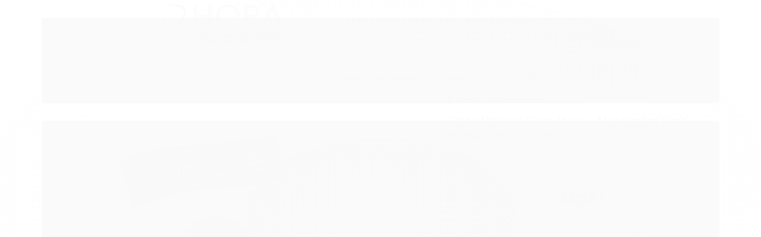

--- FILE ---
content_type: text/html; charset=utf-8
request_url: https://www.horaproducoes.com.br/cinco-minutos-com-jesus-mensagens-para-mulher-esposa-e-mae
body_size: 19207
content:

<!DOCTYPE html>
<html lang="pt-br">
  <head>
    <meta charset="utf-8">
    <meta content='width=device-width, initial-scale=1.0, maximum-scale=2.0' name='viewport' />
    <title>Cinco Minutos Com Jesus – Mensagens para mulher, esposa e mãe - Hora Produções</title>
    <meta http-equiv="X-UA-Compatible" content="IE=edge">
    <meta name="generator" content="Loja Integrada" />

    <link rel="dns-prefetch" href="https://cdn.awsli.com.br/">
    <link rel="preconnect" href="https://cdn.awsli.com.br/">
    <link rel="preconnect" href="https://fonts.googleapis.com">
    <link rel="preconnect" href="https://fonts.gstatic.com" crossorigin>

    
  
      <meta property="og:url" content="https://www.horaproducoes.com.br/cinco-minutos-com-jesus-mensagens-para-mulher-esposa-e-mae" />
      <meta property="og:type" content="website" />
      <meta property="og:site_name" content="Hora Produções" />
      <meta property="og:locale" content="pt_BR" />
    
  <!-- Metadata para o facebook -->
  <meta property="og:type" content="website" />
  <meta property="og:title" content="Cinco Minutos Com Jesus – Mensagens para mulher, esposa e mãe - Livrete" />
  <meta property="og:image" content="https://cdn.awsli.com.br/800x800/1963/1963798/produto/177989686/cmcj_mulheres_mockup-cjdryo0vpt.png" />
  <meta name="twitter:card" content="product" />
  
  <meta name="twitter:domain" content="www.horaproducoes.com.br" />
  <meta name="twitter:url" content="https://www.horaproducoes.com.br/cinco-minutos-com-jesus-mensagens-para-mulher-esposa-e-mae?utm_source=twitter&utm_medium=twitter&utm_campaign=twitter" />
  <meta name="twitter:title" content="Cinco Minutos Com Jesus – Mensagens para mulher, esposa e mãe - Livrete" />
  <meta name="twitter:description" content="Edição especial do devocionário &quot;Cinco Minutos com Jesus - Mensagens Diárias&quot;, com 30 mensagens baseadas na Bíblia, direcionadas para o público feminino. Mensagens que confortam e trazem esperança, inspirando-se em Jesus Cristo." />
  <meta name="twitter:image" content="https://cdn.awsli.com.br/300x300/1963/1963798/produto/177989686/cmcj_mulheres_mockup-cjdryo0vpt.png" />
  <meta name="twitter:label1" content="Código" />
  <meta name="twitter:data1" content="CM10" />
  <meta name="twitter:label2" content="Disponibilidade" />
  <meta name="twitter:data2" content="Indisponível" />


    
  
    <script>
      setTimeout(function() {
        if (typeof removePageLoading === 'function') {
          removePageLoading();
        };
      }, 7000);
    </script>
  



    

  

    <link rel="canonical" href="https://www.horaproducoes.com.br/cinco-minutos-com-jesus-mensagens-para-mulher-esposa-e-mae" />
  



  <meta name="description" content="Edição especial do devocionário &quot;Cinco Minutos com Jesus - Mensagens Diárias&quot;, com 30 mensagens baseadas na Bíblia, direcionadas para o público feminino. Mensagens que confortam e trazem esperança, inspirando-se em Jesus Cristo." />
  <meta property="og:description" content="Edição especial do devocionário &quot;Cinco Minutos com Jesus - Mensagens Diárias&quot;, com 30 mensagens baseadas na Bíblia, direcionadas para o público feminino. Mensagens que confortam e trazem esperança, inspirando-se em Jesus Cristo." />







  <meta name="robots" content="index, follow" />



    
      
        <link rel="shortcut icon" href="https://cdn.awsli.com.br/1963/1963798/favicon/10d9b4dc7e.png" />
      
      <link rel="icon" href="https://cdn.awsli.com.br/1963/1963798/favicon/10d9b4dc7e.png" sizes="192x192">
    
    
      <meta name="theme-color" content="#FBDA00">
    

    
      <link rel="stylesheet" href="https://cdn.awsli.com.br/production/static/loja/estrutura/v1/css/all.min.css?v=dfd2cc0" type="text/css">
    
    <!--[if lte IE 8]><link rel="stylesheet" href="https://cdn.awsli.com.br/production/static/loja/estrutura/v1/css/ie-fix.min.css" type="text/css"><![endif]-->
    <!--[if lte IE 9]><style type="text/css">.lateral-fulbanner { position: relative; }</style><![endif]-->

    
      <link rel="stylesheet" href="https://cdn.awsli.com.br/production/static/loja/estrutura/v1/css/tema-escuro.min.css?v=dfd2cc0" type="text/css">
    

    
    
      <link href="https://fonts.googleapis.com/css2?family=Open%20Sans:wght@300;400;600;700&display=swap" rel="stylesheet">
    

    
      <link rel="stylesheet" href="https://cdn.awsli.com.br/production/static/loja/estrutura/v1/css/bootstrap-responsive.css?v=dfd2cc0" type="text/css">
      <link rel="stylesheet" href="https://cdn.awsli.com.br/production/static/loja/estrutura/v1/css/style-responsive.css?v=dfd2cc0">
    

    <link rel="stylesheet" href="/tema.css?v=20250523-165120">

    

    <script type="text/javascript">
      var LOJA_ID = 1963798;
      var MEDIA_URL = "https://cdn.awsli.com.br/";
      var API_URL_PUBLIC = 'https://api.awsli.com.br/';
      
        var CARRINHO_PRODS = [];
      
      var ENVIO_ESCOLHIDO = 0;
      var ENVIO_ESCOLHIDO_CODE = 0;
      var CONTRATO_INTERNACIONAL = false;
      var CONTRATO_BRAZIL = !CONTRATO_INTERNACIONAL;
      var IS_STORE_ASYNC = true;
      var IS_CLIENTE_ANONIMO = false;
    </script>

    

    <!-- Editor Visual -->
    

    <script>
      

      const isPreview = JSON.parse(sessionStorage.getItem('preview', true));
      if (isPreview) {
        const url = location.href
        location.search === '' && url + (location.search = '?preview=None')
      }
    </script>

    
      <script src="https://cdn.awsli.com.br/production/static/loja/estrutura/v1/js/all.min.js?v=dfd2cc0"></script>
    
    <!-- HTML5 shim and Respond.js IE8 support of HTML5 elements and media queries -->
    <!--[if lt IE 9]>
      <script src="https://oss.maxcdn.com/html5shiv/3.7.2/html5shiv.min.js"></script>
      <script src="https://oss.maxcdn.com/respond/1.4.2/respond.min.js"></script>
    <![endif]-->

    <link rel="stylesheet" href="https://cdn.awsli.com.br/production/static/loja/estrutura/v1/css/slick.min.css" type="text/css">
    <script src="https://cdn.awsli.com.br/production/static/loja/estrutura/v1/js/slick.min.js?v=dfd2cc0"></script>
    <link rel="stylesheet" href="https://cdn.awsli.com.br/production/static/css/jquery.fancybox.min.css" type="text/css" />
    <script src="https://cdn.awsli.com.br/production/static/js/jquery/jquery.fancybox.pack.min.js"></script>

    
    

  
  <link rel="stylesheet" href="https://cdn.awsli.com.br/production/static/loja/estrutura/v1/css/imagezoom.min.css" type="text/css">
  <script src="https://cdn.awsli.com.br/production/static/loja/estrutura/v1/js/jquery.imagezoom.min.js"></script>

  <script type="text/javascript">
    var PRODUTO_ID = '177989686';
    var URL_PRODUTO_FRETE_CALCULAR = 'https://www.horaproducoes.com.br/carrinho/frete';
    var variacoes = undefined;
    var grades = undefined;
    var imagem_grande = "https://cdn.awsli.com.br/2500x2500/1963/1963798/produto/177989686/cmcj_mulheres_mockup-cjdryo0vpt.png";
    var produto_grades_imagens = {};
    var produto_preco_sob_consulta = false;
    var produto_preco = 4.00;
  </script>
  <script type="text/javascript" src="https://cdn.awsli.com.br/production/static/loja/estrutura/v1/js/produto.min.js?v=dfd2cc0"></script>
  <script type="text/javascript" src="https://cdn.awsli.com.br/production/static/loja/estrutura/v1/js/eventos-pixel-produto.min.js?v=dfd2cc0"></script>


    

    
<script>
  var url = '/_events/api/setEvent';

  var sendMetrics = function(event, user = {}) {
    var unique_identifier = uuidv4();

    try {
      var data = {
        request: {
          id: unique_identifier,
          environment: 'production'
        },
        store: {
          id: 1963798,
          name: 'Hora Produções',
          test_account: false,
          has_meta_app: window.has_meta_app ?? false,
          li_search: true
        },
        device: {
          is_mobile: /Mobi/.test(window.navigator.userAgent),
          user_agent: window.navigator.userAgent,
          ip: '###device_ip###'
        },
        page: {
          host: window.location.hostname,
          path: window.location.pathname,
          search: window.location.search,
          type: 'product',
          title: document.title,
          referrer: document.referrer
        },
        timestamp: '###server_timestamp###',
        user_timestamp: new Date().toISOString(),
        event,
        origin: 'store'
      };

      if (window.performance) {
        var [timing] = window.performance.getEntriesByType('navigation');

        data['time'] = {
          server_response: Math.round(timing.responseStart - timing.requestStart)
        };
      }

      var _user = {},
          user_email_cookie = $.cookie('user_email'),
          user_data_cookie = $.cookie('LI-UserData');

      if (user_email_cookie) {
        var user_email = decodeURIComponent(user_email_cookie);

        _user['email'] = user_email;
      }

      if (user_data_cookie) {
        var user_data = JSON.parse(user_data_cookie);

        _user['logged'] = user_data.logged;
        _user['id'] = user_data.id ?? undefined;
      }

      $.each(user, function(key, value) {
        _user[key] = value;
      });

      if (!$.isEmptyObject(_user)) {
        data['user'] = _user;
      }

      try {
        var session_identifier = $.cookie('li_session_identifier');

        if (!session_identifier) {
          session_identifier = uuidv4();
        };

        var expiration_date = new Date();

        expiration_date.setTime(expiration_date.getTime() + (30 * 60 * 1000)); // 30 minutos

        $.cookie('li_session_identifier', session_identifier, {
          expires: expiration_date,
          path: '/'
        });

        data['session'] = {
          id: session_identifier
        };
      } catch (err) { }

      try {
        var user_session_identifier = $.cookie('li_user_session_identifier');

        if (!user_session_identifier) {
          user_session_identifier = uuidv4();

          $.cookie('li_user_session_identifier', user_session_identifier, {
            path: '/'
          });
        };

        data['user_session'] = {
          id: user_session_identifier
        };
      } catch (err) { }

      var _cookies = {},
          fbc = $.cookie('_fbc'),
          fbp = $.cookie('_fbp');

      if (fbc) {
        _cookies['fbc'] = fbc;
      }

      if (fbp) {
        _cookies['fbp'] = fbp;
      }

      if (!$.isEmptyObject(_cookies)) {
        data['session']['cookies'] = _cookies;
      }

      try {
        var ab_test_cookie = $.cookie('li_ab_test_running');

        if (ab_test_cookie) {
          var ab_test = JSON.parse(atob(ab_test_cookie));

          if (ab_test.length) {
            data['store']['ab_test'] = ab_test;
          }
        }
      } catch (err) { }

      var _utm = {};

      $.each(sessionStorage, function(key, value) {
        if (key.startsWith('utm_')) {
          var name = key.split('_')[1];

          _utm[name] = value;
        }
      });

      if (!$.isEmptyObject(_utm)) {
        data['session']['utm'] = _utm;
      }

      var controller = new AbortController();

      setTimeout(function() {
        controller.abort();
      }, 5000);

      fetch(url, {
        keepalive: true,
        method: 'POST',
        headers: {
          'Content-Type': 'application/json'
        },
        body: JSON.stringify({ data }),
        signal: controller.signal
      });
    } catch (err) { }

    return unique_identifier;
  }
</script>

    
<script>
  (function() {
    var initABTestHandler = function() {
      try {
        if ($.cookie('li_ab_test_running')) {
          return
        };
        var running_tests = [];

        
        
        
        

        var running_tests_to_cookie = JSON.stringify(running_tests);
        running_tests_to_cookie = btoa(running_tests_to_cookie);
        $.cookie('li_ab_test_running', running_tests_to_cookie, {
          path: '/'
        });

        
        if (running_tests.length > 0) {
          setTimeout(function() {
            $.ajax({
              url: "/conta/status"
            });
          }, 500);
        };

      } catch (err) { }
    }
    setTimeout(initABTestHandler, 500);
  }());
</script>

    
<script>
  $(function() {
    // Clicar em um produto
    $('.listagem-item').click(function() {
      var row, column;

      var $list = $(this).closest('[data-produtos-linha]'),
          index = $(this).closest('li').index();

      if($list.find('.listagem-linha').length === 1) {
        var productsPerRow = $list.data('produtos-linha');

        row = Math.floor(index / productsPerRow) + 1;
        column = (index % productsPerRow) + 1;
      } else {
        row = $(this).closest('.listagem-linha').index() + 1;
        column = index + 1;
      }

      var body = {
        item_id: $(this).attr('data-id'),
        item_sku: $(this).find('.produto-sku').text(),
        item_name: $(this).find('.nome-produto').text().trim(),
        item_row: row,
        item_column: column
      };

      var eventID = sendMetrics({
        type: 'event',
        name: 'select_product',
        data: body
      });

      $(document).trigger('li_select_product', [eventID, body]);
    });

    // Clicar no "Fale Conosco"
    $('#modalContato').on('show', function() {
      var value = 'Fale Conosco';

      var eventID = sendMetrics({
        type: 'event',
        name: 'start_contact',
        data: { text: value }
      });

      $(document).trigger('li_start_contact', [eventID, value]);
    });

    // Clicar no WhatsApp
    $('.li-whatsapp a').click(function() {
      var value = 'WhatsApp';

      var eventID = sendMetrics({
        type: 'event',
        name: 'start_contact',
        data: { text: value }
      });

      $(document).trigger('li_start_contact', [eventID, value]);
    });

    
      // Visualizar o produto
      var body = {
        item_id: '177989686',
        item_sku: 'CM10',
        item_name: 'Cinco Minutos Com Jesus – Mensagens para mulher, esposa e mãe - Livrete',
        item_category: 'Devocionários',
        item_type: 'product',
        
          full_price: 4.00,
          promotional_price: null,
          price: 4.00,
        
        quantity: 1
      };

      var params = new URLSearchParams(window.location.search),
          recommendation_shelf = null,
          recommendation = {};

      if (
        params.has('recomendacao_id') &&
        params.has('email_ref') &&
        params.has('produtos_recomendados')
      ) {
        recommendation['email'] = {
          id: params.get('recomendacao_id'),
          email_id: params.get('email_ref'),
          products: $.map(params.get('produtos_recomendados').split(','), function(value) {
            return parseInt(value)
          })
        };
      }

      if (recommendation_shelf) {
        recommendation['shelf'] = recommendation_shelf;
      }

      if (!$.isEmptyObject(recommendation)) {
        body['recommendation'] = recommendation;
      }

      var eventID = sendMetrics({
        type: 'pageview',
        name: 'view_product',
        data: body
      });

      $(document).trigger('li_view_product', [eventID, body]);

      // Calcular frete
      $('#formCalcularCep').submit(function() {
        $(document).ajaxSuccess(function(event, xhr, settings) {
          try {
            var url = new URL(settings.url);

            if(url.pathname !== '/carrinho/frete') return;

            var data = xhr.responseJSON;

            if(data.error) return;

            var params = url.searchParams;

            var body = {
              zipcode: params.get('cep'),
              deliveries: $.map(data, function(delivery) {
                if(delivery.msgErro) return;

                return {
                  id: delivery.id,
                  name: delivery.name,
                  price: delivery.price,
                  delivery_time: delivery.deliveryTime
                };
              })
            };

            var eventID = sendMetrics({
              type: 'event',
              name: 'calculate_shipping',
              data: body
            });

            $(document).trigger('li_calculate_shipping', [eventID, body]);

            $(document).off('ajaxSuccess');
          } catch(error) {}
        });
      });

      // Visualizar compre junto
      $(document).on('buy_together_ready', function() {
        var $buyTogether = $('.compre-junto');

        var observer = new IntersectionObserver(function(entries) {
          entries.forEach(function(entry) {
            if(entry.isIntersecting) {
              var body = {
                title: $buyTogether.find('.compre-junto__titulo').text(),
                id: $buyTogether.data('id'),
                items: $buyTogether.find('.compre-junto__produto').map(function() {
                  var $product = $(this);

                  return {
                    item_id: $product.attr('data-id'),
                    item_sku: $product.attr('data-code'),
                    item_name: $product.find('.compre-junto__nome').text(),
                    full_price: $product.find('.compre-junto__preco--regular').data('price') || null,
                    promotional_price: $product.find('.compre-junto__preco--promocional').data('price') || null
                  };
                }).get()
              };

              var eventID = sendMetrics({
                type: 'event',
                name: 'view_buy_together',
                data: body
              });

              $(document).trigger('li_view_buy_together', [eventID, body]);

              observer.disconnect();
            }
          });
        }, { threshold: 1.0 });

        observer.observe($buyTogether.get(0));

        $('.compre-junto__atributo--grade').click(function(event) {
          if(!event.originalEvent) return;

          var body = {
            grid_name: $(this).closest('.compre-junto__atributos').data('grid'),
            variation_name: $(this).data('variation')
          };

          var eventID = sendMetrics({
            type: 'event',
            name: 'select_buy_together_variation',
            data: body
          });

          $(document).trigger('li_select_buy_together_variation', [eventID, body]);
        });

        $('.compre-junto__atributo--lista').change(function(event) {
          if(!event.originalEvent) return;

          var $selectedOption = $(this).find('option:selected');

          if(!$selectedOption.is('[value]')) return;

          var body = {
            grid_name: $(this).closest('.compre-junto__atributos').data('grid'),
            variation_name: $selectedOption.text()
          };

          var eventID = sendMetrics({
            type: 'event',
            name: 'select_buy_together_variation',
            data: body
          });

          $(document).trigger('li_select_buy_together_variation', [eventID, body]);
        });
      });

      // Selecionar uma variação
      $('.atributo-item').click(function(event) {
        if(!event.originalEvent) return;

        var body = {
          grid_name: $(this).data('grade-nome'),
          variation_name: $(this).data('variacao-nome')
        };

        var eventID = sendMetrics({
          type: 'event',
          name: 'select_variation',
          data: body
        });

        $(document).trigger('li_select_variation', [eventID, body]);
      });
    
  });
</script>


    

    
      
        <link href="//cdn.awsli.com.br/temasv2/4381/__theme_custom.css?v=1714487654" rel="stylesheet" type="text/css">
<script src="//cdn.awsli.com.br/temasv2/4381/__theme_custom.js?v=1714487654"></script>
      
    

    

    

    
  <link rel="manifest" href="/manifest.json" />




  </head>
  <body class="pagina-produto produto-177989686 tema-transparente  ">
    <div id="fb-root"></div>
    
  
    <div id="full-page-loading">
      <div class="conteiner" style="height: 100%;">
        <div class="loading-placeholder-content">
          <div class="loading-placeholder-effect loading-placeholder-header"></div>
          <div class="loading-placeholder-effect loading-placeholder-body"></div>
        </div>
      </div>
      <script>
        var is_full_page_loading = true;
        function removePageLoading() {
          if (is_full_page_loading) {
            try {
              $('#full-page-loading').remove();
            } catch(e) {}
            try {
              var div_loading = document.getElementById('full-page-loading');
              if (div_loading) {
                div_loading.remove();
              };
            } catch(e) {}
            is_full_page_loading = false;
          };
        };
        $(function() {
          setTimeout(function() {
            removePageLoading();
          }, 1);
        });
      </script>
      <style>
        #full-page-loading { position: fixed; z-index: 9999999; margin: auto; top: 0; left: 0; bottom: 0; right: 0; }
        #full-page-loading:before { content: ''; display: block; position: fixed; top: 0; left: 0; width: 100%; height: 100%; background: rgba(255, 255, 255, .98); background: radial-gradient(rgba(255, 255, 255, .99), rgba(255, 255, 255, .98)); }
        .loading-placeholder-content { height: 100%; display: flex; flex-direction: column; position: relative; z-index: 1; }
        .loading-placeholder-effect { background-color: #F9F9F9; border-radius: 5px; width: 100%; animation: pulse-loading 1.5s cubic-bezier(0.4, 0, 0.6, 1) infinite; }
        .loading-placeholder-content .loading-placeholder-body { flex-grow: 1; margin-bottom: 30px; }
        .loading-placeholder-content .loading-placeholder-header { height: 20%; min-height: 100px; max-height: 200px; margin: 30px 0; }
        @keyframes pulse-loading{50%{opacity:.3}}
      </style>
    </div>
  



    
      
        




<div class="barra-inicial fundo-secundario">
  <div class="conteiner">
    <div class="row-fluid">
      <div class="lista-redes span3 hidden-phone">
        
      </div>
      <div class="canais-contato span9">
        <ul>
          <li class="hidden-phone">
            <a href="#modalContato" data-toggle="modal" data-target="#modalContato">
              <i class="icon-comment"></i>
              Fale Conosco
            </a>
          </li>
          
            <li>
              <span>
                <i class="icon-phone"></i>Telefone: (11) 5097-7600
              </span>
            </li>
          
          
          
        </ul>
      </div>
    </div>
  </div>
</div>

      
    

    <div class="conteiner-principal">
      
        
          
<div id="cabecalho" class="logo-centro ">

  <div class="atalhos-mobile visible-phone fundo-secundario borda-principal">
    <ul>

      <li><a href="https://www.horaproducoes.com.br/" class="icon-home"> </a></li>
      
      <li class="fundo-principal"><a href="https://www.horaproducoes.com.br/carrinho/index" class="icon-shopping-cart"> </a></li>
      
      
        <li class="menu-user-logged" style="display: none;"><a href="https://www.horaproducoes.com.br/conta/logout" class="icon-signout menu-user-logout"> </a></li>
      
      
      <li><a href="https://www.horaproducoes.com.br/conta/index" class="icon-user"> </a></li>
      
      <li class="vazia"><span>&nbsp;</span></li>

    </ul>
  </div>

  <div class="conteiner">
    <div class="row-fluid">
      <div class="conteudo-topo span3 hidden-phone">
        <div class="superior row-fluid">
          <div class="span12">
            
              
                <div class="btn-group menu-user-logged" style="display: none;">
                  <a href="https://www.horaproducoes.com.br/conta/index" class="botao secundario pequeno dropdown-toggle" data-toggle="dropdown">
                    Olá, <span class="menu-user-name"></span>
                    <span class="icon-chevron-down"></span>
                  </a>
                  <ul class="dropdown-menu">
                    <li>
                      <a href="https://www.horaproducoes.com.br/conta/index" title="Minha conta">Minha conta</a>
                    </li>
                    
                      <li>
                        <a href="https://www.horaproducoes.com.br/conta/pedido/listar" title="Minha conta">Meus pedidos</a>
                      </li>
                    
                    <li>
                      <a href="https://www.horaproducoes.com.br/conta/favorito/listar" title="Meus favoritos">Lista de desejos</a>
                    </li>
                    <li>
                      <a href="https://www.horaproducoes.com.br/conta/logout" title="Sair" class="menu-user-logout">Sair</a>
                    </li>
                  </ul>
                </div>
              
              
                <a href="https://www.horaproducoes.com.br/conta/login" class="bem-vindo cor-secundaria menu-user-welcome">
                  Bem-vindo, <span class="cor-principal">identifique-se</span> para fazer pedidos
                </a>
              
            
          </div>
        </div>
        <div class="inferior row-fluid">
          <div class="span12">

            <div class="busca borda-alpha">
              <form id="form-buscar" action="/buscar" method="get">
                <input id="auto-complete" type="text" name="q" placeholder="Digite o que você procura" value="" autocomplete="off" maxlength="255" />
                <button class="botao botao-busca icon-search fundo-secundario" aria-label="Buscar"></button>
              </form>
            </div>
          </div>
        </div>
      </div>

      <div class="span6">
        <h2 class="logo cor-secundaria">
          <a href="https://www.horaproducoes.com.br/" title="Hora Produções">
            
              <img src="https://cdn.awsli.com.br/400x300/1963/1963798/logo/logo-hp-cmyk-horizontal_prancheta-1-fqaxqyo85p.png" alt="Hora Produções" />
            
          </a>
        </h2>
      </div>

      <div class="conteudo-topo span3 hidden-phone">
        <div class="superior row-fluid">
          <div class="span12">
            <ul class="acoes-conta">
              
                <li>
                  <i class="icon-list fundo-principal"></i>
                  <a href="https://www.horaproducoes.com.br/conta/pedido/listar" class="cor-secundaria">Meus Pedidos</a>
                </li>
              
              
                <li>
                  <i class="icon-user fundo-principal"></i>
                  <a href="https://www.horaproducoes.com.br/conta/index" class="cor-secundaria">Minha Conta</a>
                </li>
              
            </ul>
          </div>
        </div>
        
          <div class="inferior row-fluid">
            <div class="span12">
              

  <div class="carrinho vazio">
    
      <a href="https://www.horaproducoes.com.br/carrinho/index">
        <i class="icon-shopping-cart fundo-principal"></i>
        <strong class="qtd-carrinho titulo cor-secundaria" style="display: none;">0</strong>
        <span style="display: none;">
          
            <b class="titulo cor-secundaria"><span>Meu Carrinho</span></b>
          
          <span class="cor-secundaria">Produtos adicionados</span>
        </span>
        
          <span class="titulo cor-secundaria vazio-text">Carrinho vazio</span>
        
      </a>
    
    <div class="carrinho-interno-ajax"></div>
  </div>
  
<div class="minicart-placeholder" style="display: none;">
  <div class="carrinho-interno borda-principal">
    <ul>
      <li class="minicart-item-modelo">
        
          <div class="preco-produto com-promocao destaque-preco ">
            <div>
              <s class="preco-venda">
                R$ --PRODUTO_PRECO_DE--
              </s>
              <strong class="preco-promocional cor-principal">
                R$ --PRODUTO_PRECO_POR--
              </strong>
            </div>
          </div>
        
        <a data-href="--PRODUTO_URL--" class="imagem-produto">
          <img data-src="https://cdn.awsli.com.br/64x64/--PRODUTO_IMAGEM--" alt="--PRODUTO_NOME--" />
        </a>
        <a data-href="--PRODUTO_URL--" class="nome-produto cor-secundaria">
          --PRODUTO_NOME--
        </a>
        <div class="produto-sku hide">--PRODUTO_SKU--</div>
      </li>
    </ul>
    <div class="carrinho-rodape">
      <span class="carrinho-info">
        
          <i>--CARRINHO_QUANTIDADE-- produto no carrinho</i>
        
        
          
            <span class="carrino-total">
              Total: <strong class="titulo cor-principal">R$ --CARRINHO_TOTAL_ITENS--</strong>
            </span>
          
        
      </span>
      <a href="https://www.horaproducoes.com.br/carrinho/index" class="botao principal">
        
          <i class="icon-shopping-cart"></i>Ir para o carrinho
        
      </a>
    </div>
  </div>
</div>



            </div>
          </div>
        
      </div>

    </div>

    <div class="conteudo-topo visible-phone">

          <div class="span12 busca-mobile">
            <a href="javascript:;" class="atalho-menu visible-phone icon-th botao principal"> </a>

            <div class="busca borda-alpha">
              <form id="form-buscar" action="/buscar" method="get">
                <input type="text" name="q" placeholder="Digite o que você procura" value="" maxlength="255" />
                <button class="botao botao-busca icon-search fundo-secundario" aria-label="Buscar"></button>
              </form>
            </div>
          </div>

    </div>
    


  
    
      
<div class="menu superior">
  <ul class="nivel-um">
    


    


    
      <li class="categoria-id-22561903 com-filho borda-principal">
        <a href="https://www.horaproducoes.com.br/livros-e-livretes" title="Livros e Livretes">
          <strong class="titulo cor-secundaria">Livros e Livretes</strong>
          
            <i class="icon-chevron-down fundo-secundario"></i>
          
        </a>
        
          <ul class="nivel-dois borda-alpha">
            

  <li class="categoria-id-18055876 ">
    <a href="https://www.horaproducoes.com.br/aconselhamento" title="Aconselhamento">
      
      Aconselhamento
    </a>
    
  </li>

  <li class="categoria-id-22561771 ">
    <a href="https://www.horaproducoes.com.br/doutrina-crista" title="Doutrina Cristã">
      
      Doutrina Cristã
    </a>
    
  </li>

  <li class="categoria-id-16425688 ">
    <a href="https://www.horaproducoes.com.br/livros-infantis-16425688" title="Infantis">
      
      Infantis
    </a>
    
  </li>

  <li class="categoria-id-22561774 ">
    <a href="https://www.horaproducoes.com.br/mensagens-de-esperanca" title="Mensagens de Esperança">
      
      Mensagens de Esperança
    </a>
    
  </li>

  <li class="categoria-id-22561776 ">
    <a href="https://www.horaproducoes.com.br/para-familia" title="Para Família">
      
      Para Família
    </a>
    
  </li>

  <li class="categoria-id-22565417 ">
    <a href="https://www.horaproducoes.com.br/vida-crista" title="Vida Cristã">
      
      Vida Cristã
    </a>
    
  </li>


          </ul>
        
      </li>
    
      <li class="categoria-id-22561811 com-filho borda-principal">
        <a href="https://www.horaproducoes.com.br/cinco-minutos-com-jesus" title="Devocionários">
          <strong class="titulo cor-secundaria">Devocionários</strong>
          
            <i class="icon-chevron-down fundo-secundario"></i>
          
        </a>
        
          <ul class="nivel-dois borda-alpha">
            

  <li class="categoria-id-23412335 ">
    <a href="https://www.horaproducoes.com.br/cinco-minutos-com-jesus-2026-capa-dura-" title="Cinco Minutos com Jesus 2026 (Capa Dura)">
      
      Cinco Minutos com Jesus 2026 (Capa Dura)
    </a>
    
  </li>

  <li class="categoria-id-23412349 ">
    <a href="https://www.horaproducoes.com.br/cinco-minutos-com-jesus-2026-capa-flexivel" title="Cinco Minutos com Jesus 2026 (Capa Flexível)">
      
      Cinco Minutos com Jesus 2026 (Capa Flexível)
    </a>
    
  </li>

  <li class="categoria-id-23453935 ">
    <a href="https://www.horaproducoes.com.br/cinco-minutos-com-jesus-edicoes-especiais-23453935" title="Cinco Minutos Com Jesus - Edições Especiais">
      
      Cinco Minutos Com Jesus - Edições Especiais
    </a>
    
  </li>

  <li class="categoria-id-23453356 ">
    <a href="https://www.horaproducoes.com.br/cinco-minutos-com-jesus-trimestral-23453356" title="Cinco Minutos com Jesus - Trimestral">
      
      Cinco Minutos com Jesus - Trimestral
    </a>
    
  </li>

  <li class="categoria-id-23453437 ">
    <a href="https://www.horaproducoes.com.br/elas-falam-de-deus-23453437" title="Elas Falam de Deus">
      
      Elas Falam de Deus
    </a>
    
  </li>


          </ul>
        
      </li>
    
      <li class="categoria-id-14350031  borda-principal">
        <a href="https://www.horaproducoes.com.br/pulseira-de-testemunho" title="Pulseiras">
          <strong class="titulo cor-secundaria">Pulseiras</strong>
          
        </a>
        
      </li>
    
      <li class="categoria-id-14350071  borda-principal">
        <a href="https://www.horaproducoes.com.br/kits" title="Kits Econômicos">
          <strong class="titulo cor-secundaria">Kits Econômicos</strong>
          
        </a>
        
      </li>
    
      <li class="categoria-id-22759080 com-filho borda-principal">
        <a href="https://www.horaproducoes.com.br/ofertas" title="Ocultar">
          <strong class="titulo cor-secundaria">Ocultar</strong>
          
            <i class="icon-chevron-down fundo-secundario"></i>
          
        </a>
        
          <ul class="nivel-dois borda-alpha">
            

  <li class="categoria-id-22759096 ">
    <a href="https://www.horaproducoes.com.br/ofertas-" title="Ofertas">
      
      Ofertas
    </a>
    
  </li>

  <li class="categoria-id-23685315 ">
    <a href="https://www.horaproducoes.com.br/ofertas-2" title="Ofertas 2">
      
      Ofertas 2
    </a>
    
  </li>

  <li class="categoria-id-23685386 ">
    <a href="https://www.horaproducoes.com.br/ofertas-3" title="Ofertas 3">
      
      Ofertas 3
    </a>
    
  </li>

  <li class="categoria-id-23685423 ">
    <a href="https://www.horaproducoes.com.br/ofertas-4" title="Ofertas 4">
      
      Ofertas 4
    </a>
    
  </li>

  <li class="categoria-id-23757940 ">
    <a href="https://www.horaproducoes.com.br/ofertas-6" title="Ofertas 6">
      
      Ofertas 6
    </a>
    
  </li>

  <li class="categoria-id-23758024 ">
    <a href="https://www.horaproducoes.com.br/oferta-7" title="Ofertas 7">
      
      Ofertas 7
    </a>
    
  </li>

  <li class="categoria-id-23758057 ">
    <a href="https://www.horaproducoes.com.br/ofertas-8" title="Ofertas 8">
      
      Ofertas 8
    </a>
    
  </li>

  <li class="categoria-id-23758065 ">
    <a href="https://www.horaproducoes.com.br/ofertas-9" title="Ofertas 9">
      
      Ofertas 9
    </a>
    
  </li>

  <li class="categoria-id-23783544 ">
    <a href="https://www.horaproducoes.com.br/progressivo-coragem-para-tempos-dificeis" title="Progressivo Coragem Para Tempos Difíceis">
      
      Progressivo Coragem Para Tempos Difíceis
    </a>
    
  </li>

  <li class="categoria-id-23783542 ">
    <a href="https://www.horaproducoes.com.br/progressivo-estresse" title="Progressivo Estresse">
      
      Progressivo Estresse
    </a>
    
  </li>

  <li class="categoria-id-23783541 ">
    <a href="https://www.horaproducoes.com.br/progressivo-falando-com-deus-em-oracao" title="Progressivo Falando com Deus em Oração">
      
      Progressivo Falando com Deus em Oração
    </a>
    
  </li>

  <li class="categoria-id-23783531 ">
    <a href="https://www.horaproducoes.com.br/progressivo-suicidio" title="Progressivo Suicídio">
      
      Progressivo Suicídio
    </a>
    
  </li>


          </ul>
        
      </li>
    
      <li class="categoria-id-23539230  borda-principal">
        <a href="https://www.horaproducoes.com.br/ofertas-23539230" title="Ofertas">
          <strong class="titulo cor-secundaria">Ofertas</strong>
          
        </a>
        
      </li>
    
  </ul>
</div>

    
  


  </div>
  <span id="delimitadorBarra"></span>
</div>

          

  


        
      

      
  


      <div id="corpo">
        <div class="conteiner">
          

          
  


          
            <div class="secao-principal row-fluid sem-coluna">
              

              
  <div class="span12 produto" itemscope="itemscope" itemtype="http://schema.org/Product">
    <div class="row-fluid">
      <div class="span7">
        
          <div class="thumbs-vertical hidden-phone">
            <div class="produto-thumbs">
              <div id="carouselImagem" class="flexslider">
                <ul class="miniaturas slides">
                  
                    <li>
                      <a href="javascript:;" title="Cinco Minutos Com Jesus – Mensagens para mulher, esposa e mãe - Livrete - Imagem 1" data-imagem-grande="https://cdn.awsli.com.br/2500x2500/1963/1963798/produto/177989686/cmcj_mulheres_mockup-cjdryo0vpt.png" data-imagem-id="177770328">
                        <span>
                          <img  src="https://cdn.awsli.com.br/64x50/1963/1963798/produto/177989686/cmcj_mulheres_mockup-cjdryo0vpt.png" alt="Cinco Minutos Com Jesus – Mensagens para mulher, esposa e mãe - Livrete - Imagem 1" data-largeimg="https://cdn.awsli.com.br/2500x2500/1963/1963798/produto/177989686/cmcj_mulheres_mockup-cjdryo0vpt.png" data-mediumimg="https://cdn.awsli.com.br/600x1000/1963/1963798/produto/177989686/cmcj_mulheres_mockup-cjdryo0vpt.png" />
                        </span>
                      </a>
                    </li>
                  
                </ul>
              </div>
            </div>
            
          </div>
        
        <div class="conteiner-imagem">
          <div>
            
              <a href="https://cdn.awsli.com.br/2500x2500/1963/1963798/produto/177989686/cmcj_mulheres_mockup-cjdryo0vpt.png" title="Ver imagem grande do produto" id="abreZoom" style="display: none;"><i class="icon-zoom-in"></i></a>
            
            <img  src="https://cdn.awsli.com.br/600x1000/1963/1963798/produto/177989686/cmcj_mulheres_mockup-cjdryo0vpt.png" alt="Cinco Minutos Com Jesus – Mensagens para mulher, esposa e mãe - Livrete" id="imagemProduto" itemprop="image" />
          </div>
        </div>
        <div class="produto-thumbs thumbs-horizontal hide">
          <div id="carouselImagem" class="flexslider visible-phone">
            <ul class="miniaturas slides">
              
                <li>
                  <a href="javascript:;" title="Cinco Minutos Com Jesus – Mensagens para mulher, esposa e mãe - Livrete - Imagem 1" data-imagem-grande="https://cdn.awsli.com.br/2500x2500/1963/1963798/produto/177989686/cmcj_mulheres_mockup-cjdryo0vpt.png" data-imagem-id="177770328">
                    <span>
                      <img  src="https://cdn.awsli.com.br/64x50/1963/1963798/produto/177989686/cmcj_mulheres_mockup-cjdryo0vpt.png" alt="Cinco Minutos Com Jesus – Mensagens para mulher, esposa e mãe - Livrete - Imagem 1" data-largeimg="https://cdn.awsli.com.br/2500x2500/1963/1963798/produto/177989686/cmcj_mulheres_mockup-cjdryo0vpt.png" data-mediumimg="https://cdn.awsli.com.br/600x1000/1963/1963798/produto/177989686/cmcj_mulheres_mockup-cjdryo0vpt.png" />
                    </span>
                  </a>
                </li>
              
            </ul>
          </div>
        </div>
        <div class="visible-phone">
          
        </div>

        <!--googleoff: all-->

        <div class="produto-compartilhar">
          <div class="lista-redes">
            <div class="addthis_toolbox addthis_default_style addthis_32x32_style">
              <ul>
                <li class="visible-phone">
                  <a href="https://api.whatsapp.com/send?text=Cinco%20Minutos%20Com%20Jesus%20%E2%80%93%20Mensagens%20para%20mulher%2C%20esposa%20e%20m%C3%A3e%20-%20Livrete%20http%3A%2F%2Fwww.horaproducoes.com.br/cinco-minutos-com-jesus-mensagens-para-mulher-esposa-e-mae" target="_blank"><i class="fa fa-whatsapp"></i></a>
                </li>
                
                <li class="hidden-phone">
                  
                    <a href="https://www.horaproducoes.com.br/conta/favorito/177989686/adicionar" class="lista-favoritos fundo-principal adicionar-favorito hidden-phone" rel="nofollow">
                      <i class="icon-plus"></i>
                      Lista de Desejos
                    </a>
                  
                </li>
                
                <li class="fb-compartilhar">
                  <div class="fb-share-button" data-href="https://www.horaproducoes.com.br/cinco-minutos-com-jesus-mensagens-para-mulher-esposa-e-mae" data-layout="button"></div>
                </li>
              </ul>
            </div>
          </div>
        </div>

        <!--googleon: all-->

      </div>
      <div class="span5">
        <div class="principal">
          <div class="info-principal-produto">
            
<div class="breadcrumbs borda-alpha ">
  <ul>
    
      <li>
        <a href="https://www.horaproducoes.com.br/"><i class="fa fa-folder"></i>Início</a>
      </li>
    

    
    
    
      
        




  <li>
    <a href="https://www.horaproducoes.com.br/cinco-minutos-com-jesus">Devocionários</a>
  </li>


      
      <!-- <li>
        <strong class="cor-secundaria">Cinco Minutos Com Jesus – Mensagens para mulher, esposa e mãe - Livrete</strong>
      </li> -->
    

    
  </ul>
</div>

            <h1 class="nome-produto titulo cor-secundaria" itemprop="name">Cinco Minutos Com Jesus – Mensagens para mulher, esposa e mãe - Livrete</h1>
            
            <div class="codigo-produto">
              <span class="cor-secundaria">
                <b>Código: </b> <span itemprop="sku">CM10</span>
              </span>
              
              <div class="hide trustvox-stars">
                <a href="#comentarios" target="_self">
                  <div data-trustvox-product-code-js="177989686" data-trustvox-should-skip-filter="true" data-trustvox-display-rate-schema="false"></div>
                </a>
              </div>
              



            </div>
          </div>

          
            

          

          

          

<div class="acoes-produto indisponivel SKU-CM10" data-produto-id="177989686" data-variacao-id="">
  




  <div>
    
      <div class="preco-produto destaque-preco ">
        
          

  <div class="avise-me">
    <form action="/espera/produto/177989686/assinar/" method="POST" class="avise-me-form">
      <span class="avise-tit">
        Ops!
      </span>
      <span class="avise-descr">
        Esse produto encontra-se indisponível.<br />
        Deixe seu e-mail que avisaremos quando chegar.
      </span>
      
      <div class="avise-input">
        <div class="controls controls-row">
          <input class="span5 avise-nome" name="avise-nome" type="text" placeholder="Digite seu nome" />
          <label class="span7">
            <i class="icon-envelope avise-icon"></i>
            <input class="span12 avise-email" name="avise-email" type="email" placeholder="Digite seu e-mail" />
          </label>
        </div>
      </div>
      
      <div class="avise-btn">
        <input type="submit" value="Avise-me quando disponível" class="botao fundo-secundario btn-block" />
      </div>
    </form>
  </div>


        
      </div>
    
  </div>





  
    
    
      <!-- old microdata schema price (feature toggle disabled) -->
      
        
          
            
            
<div itemprop="offers" itemscope="itemscope" itemtype="http://schema.org/Offer">
    
      
      <meta itemprop="price" content="4.00"/>
      
    
    <meta itemprop="priceCurrency" content="BRL" />
    <meta itemprop="availability" content="http://schema.org/OutOfStock"/>
    <meta itemprop="itemCondition" itemtype="http://schema.org/OfferItemCondition" content="http://schema.org/NewCondition" />
    
</div>

          
        
      
    
  



  

  
    
  
</div>


	  <span id="DelimiterFloat"></span>

          

          




          

        </div>
      </div>
    </div>
    <div id="buy-together-position1" class="row-fluid" style="display: none;"></div>
    
      <div class="row-fluid">
        <div class="span12">
          <div id="smarthint-product-position1"></div>
          <div id="blank-product-position1"></div>
          <div class="abas-custom">
            <div class="tab-content">
              <div class="tab-pane active" id="descricao" itemprop="description">
                <p style="box-sizing: border-box; margin: 0px 0px 15px; padding: 0px; -webkit-font-smoothing: antialiased; text-size-adjust: 100%; font-size: 15px; font-weight: 400; color: rgb(0, 0, 0); font-family: Roboto, sans-serif; font-style: normal; font-variant-ligatures: normal; font-variant-caps: normal; letter-spacing: normal; orphans: 2; text-align: start; text-indent: 0px; text-transform: none; white-space: normal; widows: 2; word-spacing: 0px; -webkit-text-stroke-width: 0px; background-color: rgb(255, 255, 255); text-decoration-thickness: initial; text-decoration-style: initial; text-decoration-color: initial;"><span style="font-size:14px;">Esta edição do especial do devocionário Cinco Minutos com Jesus – Mensagens Diárias que reúne 30 mensagens baseadas na Bíblia, a Palavra de Deus, e que são direcionadas para o público feminino em geral. Temos certeza de que todas as mensagens falarão ao seu coração e trarão a você o conforto e a esperança que só Jesus Cristo pode dar.</span></p>

<p style="box-sizing: border-box; margin: 0px 0px 15px; padding: 0px; -webkit-font-smoothing: antialiased; text-size-adjust: 100%; font-size: 15px; font-weight: 400; color: rgb(0, 0, 0); font-family: Roboto, sans-serif; font-style: normal; font-variant-ligatures: normal; font-variant-caps: normal; letter-spacing: normal; orphans: 2; text-align: start; text-indent: 0px; text-transform: none; white-space: normal; widows: 2; word-spacing: 0px; -webkit-text-stroke-width: 0px; background-color: rgb(255, 255, 255); text-decoration-thickness: initial; text-decoration-style: initial; text-decoration-color: initial;"><span style="font-size:14px;"><strong>Tamanho:</strong> 10,50 x 18 cm – 40 páginas</span></p>

              </div>
            </div>
          </div>
        </div>
      </div>
    
    <div id="buy-together-position2" class="row-fluid" style="display: none;"></div>

    <div class="row-fluid hide" id="comentarios-container">
      <div class="span12">
        <div id="smarthint-product-position2"></div>
        <div id="blank-product-position2"></div>
        <div class="abas-custom">
          <div class="tab-content">
            <div class="tab-pane active" id="comentarios">
              <div id="facebook_comments">
                
              </div>
              <div id="disqus_thread"></div>
              <div id="_trustvox_widget"></div>
            </div>
          </div>
        </div>
      </div>
    </div>

    




    
      <div class="row-fluid">
        <div class="span12">
          <div id="smarthint-product-position3"></div>
          <div id="blank-product-position3"></div>
          <div class="listagem  aproveite-tambem borda-alpha">
              <h4 class="titulo cor-secundaria">Produtos relacionados</h4>
            

<ul>
  
    <li class="listagem-linha"><ul class="row-fluid">
    
      
        
          <li class="span3">
        
      
    
      <div class="listagem-item " itemprop="isRelatedTo" itemscope="itemscope" itemtype="http://schema.org/Product">
        <a href="https://www.horaproducoes.com.br/cinco-minutos-com-jesus-o-que-ensinam-os-luteranos-livrete" class="produto-sobrepor" title="Cinco Minutos com Jesus - O Que Ensinam os Luteranos - Livrete" itemprop="url"></a>
        <div class="imagem-produto">
          <img  src="https://cdn.awsli.com.br/300x300/1963/1963798/produto/173712389/84839f1dd6.jpg" alt="Cinco Minutos com Jesus - O Que Ensinam os Luteranos - Livrete" itemprop="image" content="https://cdn.awsli.com.br/300x300/1963/1963798/produto/173712389/84839f1dd6.jpg"/>
        </div>
        <div class="info-produto" itemprop="offers" itemscope="itemscope" itemtype="http://schema.org/Offer">
          <a href="https://www.horaproducoes.com.br/cinco-minutos-com-jesus-o-que-ensinam-os-luteranos-livrete" class="nome-produto cor-secundaria" itemprop="name">
            Cinco Minutos com Jesus - O Que Ensinam os Luteranos - Livrete
          </a>
          <div class="produto-sku hide">CM11</div>
          
            




  <div>
    
      <div class="preco-produto destaque-preco ">
        

          
            
          

          
            
              
                
                  <div>
                    
                      
                        
                          
                          <strong class="preco-promocional cor-principal titulo" data-sell-price="4.50">
                        
                      
                    
                      R$ 4,50
                    </strong>
                  </div>
                
              
            
          

          
            

  


          

          
        
      </div>
    
  </div>






          
          
        </div>

        


  
  
    
    <div class="acoes-produto hidden-phone">
      <a href="https://www.horaproducoes.com.br/carrinho/produto/173712389/adicionar" title="Adicionar produto ao carrinho" class="botao botao-comprar principal botao-comprar-ajax" data-loading-text="<i class='icon-refresh icon-animate'></i>Ver mais">
        <i class="icon-shopping-cart"></i>Ver mais
      </a>
    </div>
    <div class="acoes-produto-responsiva visible-phone">
      <a href="https://www.horaproducoes.com.br/cinco-minutos-com-jesus-o-que-ensinam-os-luteranos-livrete" title="Ver detalhes do produto" class="tag-comprar fundo-principal">
        <span class="titulo">Ver mais</span>
        <i class="icon-shopping-cart"></i>
      </a>
    </div>
    
  



        <div class="bandeiras-produto">
          
          
          
          
        </div>
      </div>
    </li>
    
      
      
    
  
    
    
      
        
          <li class="span3">
        
      
    
      <div class="listagem-item " itemprop="isRelatedTo" itemscope="itemscope" itemtype="http://schema.org/Product">
        <a href="https://www.horaproducoes.com.br/a-luz-brilha-na-escuridao-cinco-minutos-com-jesus-livrete" class="produto-sobrepor" title="A Luz Brilha na Escuridão – Cinco Minutos Com Jesus - Livrete" itemprop="url"></a>
        <div class="imagem-produto">
          <img  src="https://cdn.awsli.com.br/300x300/1963/1963798/produto/173712037/aluzquebrilhanaescuridao_mockup-lhmismbn6n.png" alt="A Luz Brilha na Escuridão – Cinco Minutos Com Jesus - Livrete" itemprop="image" content="https://cdn.awsli.com.br/300x300/1963/1963798/produto/173712037/aluzquebrilhanaescuridao_mockup-lhmismbn6n.png"/>
        </div>
        <div class="info-produto" itemprop="offers" itemscope="itemscope" itemtype="http://schema.org/Offer">
          <a href="https://www.horaproducoes.com.br/a-luz-brilha-na-escuridao-cinco-minutos-com-jesus-livrete" class="nome-produto cor-secundaria" itemprop="name">
            A Luz Brilha na Escuridão – Cinco Minutos Com Jesus - Livrete
          </a>
          <div class="produto-sku hide">252C</div>
          
            




  <div>
    
      <div class="preco-produto destaque-preco ">
        

          
            
          

          
            
              
                
                  <div>
                    
                      
                        
                          
                          <strong class="preco-promocional cor-principal titulo" data-sell-price="4.00">
                        
                      
                    
                      R$ 4,00
                    </strong>
                  </div>
                
              
            
          

          
            

  


          

          
        
      </div>
    
  </div>






          
          
        </div>

        


  
  
    
    <div class="acoes-produto hidden-phone">
      <a href="https://www.horaproducoes.com.br/carrinho/produto/173712037/adicionar" title="Adicionar produto ao carrinho" class="botao botao-comprar principal botao-comprar-ajax" data-loading-text="<i class='icon-refresh icon-animate'></i>Ver mais">
        <i class="icon-shopping-cart"></i>Ver mais
      </a>
    </div>
    <div class="acoes-produto-responsiva visible-phone">
      <a href="https://www.horaproducoes.com.br/a-luz-brilha-na-escuridao-cinco-minutos-com-jesus-livrete" title="Ver detalhes do produto" class="tag-comprar fundo-principal">
        <span class="titulo">Ver mais</span>
        <i class="icon-shopping-cart"></i>
      </a>
    </div>
    
  



        <div class="bandeiras-produto">
          
          
          
          
        </div>
      </div>
    </li>
    
      
      
    
  
    
    
      
        
          <li class="span3">
        
      
    
      <div class="listagem-item " itemprop="isRelatedTo" itemscope="itemscope" itemtype="http://schema.org/Product">
        <a href="https://www.horaproducoes.com.br/mensagens-de-esperanca-natal-" class="produto-sobrepor" title="Mensagens de Esperança Natal - Livrete" itemprop="url"></a>
        <div class="imagem-produto">
          <img  src="https://cdn.awsli.com.br/300x300/1963/1963798/produto/179481163/menatal_mockup-h58nctkx9k.png" alt="Mensagens de Esperança Natal - Livrete" itemprop="image" content="https://cdn.awsli.com.br/300x300/1963/1963798/produto/179481163/menatal_mockup-h58nctkx9k.png"/>
        </div>
        <div class="info-produto" itemprop="offers" itemscope="itemscope" itemtype="http://schema.org/Offer">
          <a href="https://www.horaproducoes.com.br/mensagens-de-esperanca-natal-" class="nome-produto cor-secundaria" itemprop="name">
            Mensagens de Esperança Natal - Livrete
          </a>
          <div class="produto-sku hide">MS04</div>
          
            




  <div>
    
      <div class="preco-produto destaque-preco ">
        

          
            
          

          
            
              
                
                  <div>
                    
                      
                        
                          
                          <strong class="preco-promocional cor-principal titulo" data-sell-price="4.20">
                        
                      
                    
                      R$ 4,20
                    </strong>
                  </div>
                
              
            
          

          
            

  


          

          
        
      </div>
    
  </div>






          
          
        </div>

        


  
  
    
    <div class="acoes-produto hidden-phone">
      <a href="https://www.horaproducoes.com.br/carrinho/produto/179481163/adicionar" title="Adicionar produto ao carrinho" class="botao botao-comprar principal botao-comprar-ajax" data-loading-text="<i class='icon-refresh icon-animate'></i>Ver mais">
        <i class="icon-shopping-cart"></i>Ver mais
      </a>
    </div>
    <div class="acoes-produto-responsiva visible-phone">
      <a href="https://www.horaproducoes.com.br/mensagens-de-esperanca-natal-" title="Ver detalhes do produto" class="tag-comprar fundo-principal">
        <span class="titulo">Ver mais</span>
        <i class="icon-shopping-cart"></i>
      </a>
    </div>
    
  



        <div class="bandeiras-produto">
          
          
          
          
        </div>
      </div>
    </li>
    
      
      
    
  
    
    
      
        
          <li class="span3">
        
      
    
      <div class="listagem-item " itemprop="isRelatedTo" itemscope="itemscope" itemtype="http://schema.org/Product">
        <a href="https://www.horaproducoes.com.br/mensagens-de-esperanca-para-enfermos-" class="produto-sobrepor" title="Mensagens de Esperança para Enfermos - Livrete" itemprop="url"></a>
        <div class="imagem-produto">
          <img  src="https://cdn.awsli.com.br/300x300/1963/1963798/produto/179481825/meenfermos_mockup-wh1phhc2dp.png" alt="Mensagens de Esperança para Enfermos - Livrete" itemprop="image" content="https://cdn.awsli.com.br/300x300/1963/1963798/produto/179481825/meenfermos_mockup-wh1phhc2dp.png"/>
        </div>
        <div class="info-produto" itemprop="offers" itemscope="itemscope" itemtype="http://schema.org/Offer">
          <a href="https://www.horaproducoes.com.br/mensagens-de-esperanca-para-enfermos-" class="nome-produto cor-secundaria" itemprop="name">
            Mensagens de Esperança para Enfermos - Livrete
          </a>
          <div class="produto-sku hide">MS12</div>
          
            




  <div>
    
      <div class="preco-produto destaque-preco ">
        

          
            
          

          
            
              
                
                  <div>
                    
                      
                        
                          
                          <strong class="preco-promocional cor-principal titulo" data-sell-price="4.20">
                        
                      
                    
                      R$ 4,20
                    </strong>
                  </div>
                
              
            
          

          
            

  


          

          
        
      </div>
    
  </div>






          
          
        </div>

        


  
  
    
    <div class="acoes-produto hidden-phone">
      <a href="https://www.horaproducoes.com.br/carrinho/produto/179481825/adicionar" title="Adicionar produto ao carrinho" class="botao botao-comprar principal botao-comprar-ajax" data-loading-text="<i class='icon-refresh icon-animate'></i>Ver mais">
        <i class="icon-shopping-cart"></i>Ver mais
      </a>
    </div>
    <div class="acoes-produto-responsiva visible-phone">
      <a href="https://www.horaproducoes.com.br/mensagens-de-esperanca-para-enfermos-" title="Ver detalhes do produto" class="tag-comprar fundo-principal">
        <span class="titulo">Ver mais</span>
        <i class="icon-shopping-cart"></i>
      </a>
    </div>
    
  



        <div class="bandeiras-produto">
          
          
          
          
        </div>
      </div>
    </li>
    
      </ul></li>
      
    
  
</ul>


          </div>
        </div>
      </div>
    
    <div id="smarthint-product-position4"></div>
    <div id="blank-product-position4"></div>

    

<div class="acoes-flutuante borda-principal hidden-phone hidden-tablet">
  <a href="javascript:;" class="close_float"><i class="icon-remove"></i></a>

  

  

<div class="acoes-produto indisponivel SKU-CM10" data-produto-id="177989686" data-variacao-id="">
  




  <div>
    
      <div class="preco-produto destaque-preco ">
        
          


        
      </div>
    
  </div>







  

  
    
  
</div>

</div>

  </div>

  

  



              
            </div>
          
          <div class="secao-secundaria">
            
  <div id="smarthint-product-position5"></div>
  <div id="blank-product-position5"></div>

          </div>
        </div>
      </div>

      
        
          


<div id="barraNewsletter" class="hidden-phone posicao-rodape">
  <div class="conteiner">
    <div class="row-fluid">
      
<div class="span">
  <div class="componente newsletter borda-principal">
    <div class="interno">
      <span class="titulo cor-secundaria">
        <i class="icon-envelope-alt"></i>Cadastre-se e acompanhe nossas novidades
      </span>
      <div class="interno-conteudo">
        <p class="texto-newsletter newsletter-cadastro">Receba nossas ofertas por e-mail</p>
        <div class="newsletter-cadastro input-conteiner">
          <input type="text" name="email" placeholder="Digite seu email" />
          <button class="botao botao-input fundo-principal icon-chevron-right newsletter-assinar" data-action="https://www.horaproducoes.com.br/newsletter/assinar/" aria-label="Assinar"></button>
        </div>
        <div class="newsletter-confirmacao hide">
          <i class="icon-ok icon-3x"></i>
          <span>Obrigado por se inscrever!</span>
        </div>
      </div>
    </div>
  </div>
</div>

    </div>
  </div>
</div>


<div id="rodape">
  <div class="institucional fundo-secundario">
    <div class="conteiner">
      <div class="row-fluid">
        <div class="span9">
          <div class="row-fluid">
            
              
                
                  
                    
<div class="span4 links-rodape links-rodape-categorias">
  <span class="titulo">Categorias</span>
  <ul class=" total-itens_6">
    
      
        <li>
          <a href="https://www.horaproducoes.com.br/livros-e-livretes">
            Livros e Livretes
          </a>
        </li>
      
    
      
        <li>
          <a href="https://www.horaproducoes.com.br/cinco-minutos-com-jesus">
            Devocionários
          </a>
        </li>
      
    
      
        <li>
          <a href="https://www.horaproducoes.com.br/pulseira-de-testemunho">
            Pulseiras
          </a>
        </li>
      
    
      
        <li>
          <a href="https://www.horaproducoes.com.br/kits">
            Kits Econômicos
          </a>
        </li>
      
    
      
        <li>
          <a href="https://www.horaproducoes.com.br/ofertas">
            Ocultar
          </a>
        </li>
      
    
      
        <li>
          <a href="https://www.horaproducoes.com.br/ofertas-23539230">
            Ofertas
          </a>
        </li>
      
    
  </ul>
</div>

                  
                
                  
                    

  <div class="span4 links-rodape links-rodape-paginas">
    <span class="titulo">Conteúdo</span>
    <ul>
      <li><a href="#modalContato" data-toggle="modal" data-target="#modalContato">Fale Conosco</a></li>
      
        <li><a href="https://www.horaproducoes.com.br/pagina/meios-de-pagamento-e-de-frete.html">Meios de pagamento e de frete</a></li>
      
        <li><a href="https://www.horaproducoes.com.br/pagina/politica-de-privacidade.html">Política de privacidade</a></li>
      
        <li><a href="https://www.horaproducoes.com.br/pagina/politica-de-trocas-e-devolucoes.html">Política de Trocas e Devoluções</a></li>
      
        <li><a href="https://www.horaproducoes.com.br/pagina/quem-somos.html">Quem somos</a></li>
      
    </ul>
  </div>


                  
                
                  
                    <div class="span4 sobre-loja-rodape">
  <span class="titulo">Sobre a loja</span>
  <p>
      A Hora Produções surge a partir da ideia de oferecer para as mais diversas organizações cristãs uma série de produtos baseados em conteúdo bíblico, que abordam temas cotidianos, sem identidade denominacional e que tratam de apresentar sempre a salvação em Jesus Cristo.
  </p>
</div>

                  
                
                  
                
              
            
              
            
            
            <div class="span12 visible-phone">
              <span class="titulo">Contato</span>
              <ul>
                
                <li>
                  <a href="tel:(11) 5097-7600">
                    <i class="icon-phone"></i> Telefone: (11) 5097-7600
                  </a>
                </li>
                
                
                
                
                <li>
                  <a href="mailto:producao@horaproducoes.com.br">
                    <i class="fa fa-envelope"></i> E-mail: producao@horaproducoes.com.br
                  </a>
                </li>
                
              </ul>
            </div>
            
          </div>
        </div>
        
      </div>
    </div>
  </div>

  <div class="pagamento-selos">
    <div class="conteiner">
      <div class="row-fluid">
        
          
        
          
            
              
                
  <div class="span4 pagamento">
    <span class="titulo cor-secundaria">Pague com</span>
    <ul class="bandeiras-pagamento">
      
        <li><i class="icone-pagamento visa" title="visa"></i></li>
      
        <li><i class="icone-pagamento mastercard" title="mastercard"></i></li>
      
        <li><i class="icone-pagamento elo" title="elo"></i></li>
      
        <li><i class="icone-pagamento amex" title="amex"></i></li>
      
        <li><i class="icone-pagamento boleto" title="boleto"></i></li>
      
    </ul>
    <ul class="gateways-rodape">
      
        
          <li class="col-md-3">
            <img  src="https://cdn.awsli.com.br/production/static/img/formas-de-pagamento/boleto-logo.png?v=dfd2cc0" alt="proxy-mercadopago-v1" class="logo-rodape-boleto-proxy-mercadopago-v1" />
          </li>
        
        
        
      
        
        
          <li class="col-md-3">
            <img  src="https://cdn.awsli.com.br/production/static/img/formas-de-pagamento/pix-logo.png?v=dfd2cc0" alt="Pix" class="logo-rodape-pix-proxy-pagali-v2" />
          </li>
        
        
      
    </ul>
  </div>


              
            
              
                <div class="span4 selos ">
    <span class="titulo cor-secundaria">Selos</span>
    <ul>
      
      
        <li>
          <img  src="https://cdn.awsli.com.br/production/static/img/struct/stamp_encryptssl.png" alt="Site Seguro">
        </li>
      
      
      
      
      
      
    </ul>
</div>

              
            
              
            
          
        
      </div>
    </div>
  </div>
    
  <div style="background-color: #fff; border-top: 1px solid #ddd; position: relative; z-index: 10; font-size: 11px; display: block !important;">
    <div class="conteiner">
      <div class="row-fluid">
        <div class="span9 span12" style="text-align: center; min-height: 20px; width: 100%;">
          <p style="margin-bottom: 0;">
            
              Sociedade Missionária Hora Luterana - CNPJ: 63.082.051/0001-20
            
            
            &copy; Todos os direitos reservados. 2026
          </p>
        </div>
        
        <div style="min-height: 30px; text-align: center; -webkit-box-sizing: border-box; -moz-box-sizing: border-box; box-sizing: border-box; float: left; opacity: 1 !important; display: block !important; visibility: visible !important; height: 40px !important; width: 100% !important; margin: 0 !important; position: static !important;">
          <a href="https://www.lojaintegrada.com.br?utm_source=lojas&utm_medium=rodape&utm_campaign=horaproducoes.com.br" title="Loja Integrada - Plataforma de loja virtual." target="_blank" style="opacity: 1 !important; display: inline-block !important; visibility: visible !important; margin: 0 !important; position: static !important; overflow: visible !important;">
            <img  src="https://cdn.awsli.com.br/production/static/whitelabel/lojaintegrada/img/logo-rodape-loja-pro.png?v=dfd2cc0" alt="Logomarca Loja Integrada" style="opacity: 1 !important; display: inline !important; visibility: visible !important; margin: 0 !important; position: static !important; max-width: 1000px !important; max-height: 1000px !important; width: auto !important; height: auto !important;" />
          </a>
        </div>
        
        
      </div>
    </div>
  </div>

</div>

          
            
          
        
      
    </div>

    
<div id="barraTopo" class="hidden-phone">
  <div class="conteiner">
    <div class="row-fluid">
      <div class="span3 hidden-phone">
        <h4 class="titulo">
          <a href="https://www.horaproducoes.com.br/" title="Hora Produções" class="cor-secundaria">Hora Produções</a>
        </h4>
      </div>
      <div class="span3 hidden-phone">
        <div class="canais-contato">
          <ul>
            <li><a href="#modalContato" data-toggle="modal" data-target="#modalContato">
              <i class="icon-comment"></i>Fale Conosco</a>
            </li>
            
              <li>
                <a href="#modalContato" data-toggle="modal" data-target="#modalContato">
                  <i class="icon-phone"></i>Tel: (11) 5097-7600
                </a>
              </li>
            
          </ul>
        </div>
      </div>
      <div class="span6">
        <div class="row-fluid">
          <div class="busca borda-alpha span6">
            <form action="/buscar" method="get">
              <input type="text" name="q" placeholder="Digite o que você procura" maxlength="255" />
              <button class="botao botao-busca botao-input icon-search fundo-secundario" aria-label="Buscar"></button>
            </form>
          </div>
          
            <div class="span6 hidden-phone">
              

  <div class="carrinho vazio">
    
      <a href="https://www.horaproducoes.com.br/carrinho/index">
        <i class="icon-shopping-cart fundo-principal"></i>
        <strong class="qtd-carrinho titulo cor-secundaria" style="display: none;">00</strong>
        <span style="display: none;">
          
            <b class="titulo cor-secundaria"><span>Produtos no carrinho</span></b>
          
        </span>
        
          <span class="titulo cor-secundaria vazio-text">Carrinho vazio</span>
        
      </a>
    
    <div class="carrinho-interno-ajax"></div>
  </div>
  
<div class="minicart-placeholder" style="display: none;">
  <div class="carrinho-interno borda-principal">
    <ul>
      <li class="minicart-item-modelo">
        
          <div class="preco-produto com-promocao destaque-preco ">
            <div>
              <s class="preco-venda">
                R$ --PRODUTO_PRECO_DE--
              </s>
              <strong class="preco-promocional cor-principal">
                R$ --PRODUTO_PRECO_POR--
              </strong>
            </div>
          </div>
        
        <a data-href="--PRODUTO_URL--" class="imagem-produto">
          <img data-src="https://cdn.awsli.com.br/64x64/--PRODUTO_IMAGEM--" alt="--PRODUTO_NOME--" />
        </a>
        <a data-href="--PRODUTO_URL--" class="nome-produto cor-secundaria">
          --PRODUTO_NOME--
        </a>
        <div class="produto-sku hide">--PRODUTO_SKU--</div>
      </li>
    </ul>
    <div class="carrinho-rodape">
      <span class="carrinho-info">
        
          <i>--CARRINHO_QUANTIDADE-- produto no carrinho</i>
        
        
          
            <span class="carrino-total">
              Total: <strong class="titulo cor-principal">R$ --CARRINHO_TOTAL_ITENS--</strong>
            </span>
          
        
      </span>
      <a href="https://www.horaproducoes.com.br/carrinho/index" class="botao principal">
        
          <i class="icon-shopping-cart"></i>Ir para o carrinho
        
      </a>
    </div>
  </div>
</div>



            </div>
          
        </div>
      </div>
    </div>
  </div>
</div>


    <!--googleoff: all-->

    <div id="modalWindow" class="modal hide">
      <div class="modal-body">
        <div class="modal-body">
          Carregando conteúdo, aguarde...
        </div>
      </div>
    </div>

    <div id="modalAlerta" class="modal hide">
      <div class="modal-body"></div>
      <div class="modal-footer">
        <a href="" data-dismiss="modal" class="botao principal" rel="nofollow">Fechar</a>
      </div>
    </div>

    <div id="modalContato" class="modal hide" tabindex="-1" aria-labelledby="modalContatoLabel" aria-hidden="true">
      <div class="modal-header">
        <button type="button" class="close" data-dismiss="modal" aria-hidden="true"><i class="icon-remove"></i></button>
        <span class="titulo cor-secundaria">Fale Conosco</span>
        Preencha o formulário abaixo.
      </div>
      <form action="/contato/popup/" method="post" class="form-horizontal">
        <div class="modal-body borda-principal">
          <div class="contato-loading">
            <i class="icon-spin icon-refresh"></i>
          </div>
        </div>
      </form>
    </div>

    

    
      <div id="AdicionarFavoritoSucessoModal" class="modal hide" aria-modal="true" tabindex="-1" role="dialog">
        <div class="modal-header">
          <span>Favorito adicionado</span>
        </div>
        <div class="modal-body">
          O produto foi adicionado com sucesso à sua <strong>Lista de Desejos</strong>.
        </div>
        <div class="modal-footer">
          <a class="botao" data-dismiss="modal" aria-hidden="true">Fechar</a>
          <a class="botao principal" href="https://www.horaproducoes.com.br/conta/favorito/listar">Visualizar Lista de Desejos</a>
        </div>
      </div>

      <div id="AdicionarFavoritoErroModal" class="modal hide" aria-modal="true" tabindex="-1" role="dialog">
        <div class="modal-header">
          <span class="titulo cor-secundaria">Erro ao adicionar favorito</span>
        </div>
        <div class="modal-body">
          <p>
            O produto não foi adicionado com sucesso ao seus favoritos, por favor tente mais tarde.
            <a href="https://www.horaproducoes.com.br/conta/favorito/listar">Visualizar a lista de favoritos</a>.
          </p>
        </div>
        <div class="modal-footer">
          <a class="botao" data-dismiss="modal" aria-hidden="true">Fechar</a>
          <a class='botao principal' style="display: none;" id="AdicionarFavoritoLogin">Logar</a>
        </div>
      </div>
    

    
      <div id="comprar-ajax-status" style="display: none;">
        <div class="sucesso">
          <div id="carrinho-mini" class="hidden-phone"></div>
          <div class="head visible-phone">Produto adicionado com sucesso!</div>
          <div class="buttons ">
            <a href="javascript:$.fancybox.close();" class="botao continuar-comprando">Continuar comprando</a>
            <a href="https://www.horaproducoes.com.br/checkout" class="botao principal ir-carrinho hidden-phone"><i class="icon-shopping-cart"></i>Finalizar compra</a>
            <a href="https://www.horaproducoes.com.br/carrinho/index" class="botao principal ir-carrinho visible-phone"><i class="icon-shopping-cart"></i>Ir para o carrinho</a>
          </div>
        </div>
        <div class="erro" style="display: none;">
          <span class="msg">
            Não foi possível adicionar o produto ao carrinho<br />
            <strong>Tente novamente</strong>
          </span>
        </div>
      </div>
    

    

<div id="avise-me-cadastro" style="display: none;">
  

  <div class="avise-me">
    <form action="/espera/produto/177989686/assinar/" method="POST" class="avise-me-form">
      <span class="avise-tit">
        Ops!
      </span>
      <span class="avise-descr">
        Esse produto encontra-se indisponível.<br />
        Deixe seu e-mail que avisaremos quando chegar.
      </span>
      
      <div class="avise-input">
        <div class="controls controls-row">
          <input class="span5 avise-nome" name="avise-nome" type="text" placeholder="Digite seu nome" />
          <label class="span7">
            <i class="icon-envelope avise-icon"></i>
            <input class="span12 avise-email" name="avise-email" type="email" placeholder="Digite seu e-mail" />
          </label>
        </div>
      </div>
      
      <div class="avise-btn">
        <input type="submit" value="Avise-me quando disponível" class="botao fundo-secundario btn-block" />
      </div>
    </form>
  </div>


</div>

<div id="avise-me-sucesso" style="display: none;">
  <span class="avise-suc-tit cor-principal">
    Obrigado!
  </span>
  <span class="avise-suc-descr">
    Você receberá um e-mail de notificação, assim que esse produto estiver disponível em estoque
  </span>
</div>


    

    
    




    
    




    
    

  



    <!--googleon: all-->

    

    

    
      
    

    
	<!-- NÃO REMOVER APPs NATIVOS -->
  
      <!-- START OF FIDELIZAR MAIS APPs - NATIVES -->
<script>(function (d, s, u, i)
{
  var v = 'fm' + (new Date().getDate()); var fs = d.createElement(s), fso = d.getElementsByTagName(s)[0]; fs.src = u + v; fs.async = true; fs.charset = 'UTF-8'; fs.type = 'text/javascript'; fs.className = 'fmais-script-widget'; fs.dataset.token = i; fs.dataset.isProd = true; fso.parentNode.insertBefore(fs, fso); fs.onload = function () { FMC.init(); }
  fs.onerror = function () { setTimeout(function () { FMC.init(); }, 3000); }
}
(document, 'script', 'https://cdn.fidelizarmais.com/plugin/js/liCommon.js?ver=133851165980619010', 'MWNiZDVmZGYtODQ5OC00NjVhLThkMDItMWJjZDc5MGE5YzIwOmNkMjg5OTA4LTU1OTMtNGY1OS1hZmY4LTFlYjY0NjMxY2QwNA=='));
</script>
<!-- END OF FIDELIZAR MAIS APPs - NATIVES -->

  

	<!-- NÃO REMOVER - BRINDE -->
  
      <script type="application/json" id="present-json-data">[]</script>
  

	<!-- Configuração nova loja -->
  
      <script>
// Configuração inicial - PrimeShop 2.0 Livraria
var avisoConfig = ''; // Nao mexer

////// Configurações gerais
var logoDesktop = 190;
var logoMobile = 29;
var desejos = true;
var desejosIcone = 'desejosIcone3';
var desejosTxt = 'Lista';
var desejosAdd = 'Adicionar a lista';
var alertaF = false;
var alertaTxt = 'FRETE GRÁTIS';
var alertaSD = '';
var alertaSL = '';
var alertaCO = '';
var alertaNE = '';
var alertaNT = '';
var alerta1 = '';
var alerta11 = '';
var alerta1V = '';
var alerta2 = '';
var alerta22 = '';
var alerta2V = '';
var alerta3 = '';
var alerta33 = '';
var alerta3V = '';
var rastreioRapido = 3;
var topoFlutuante = true;
var infoDestaque = true;
var infoDestaqueIcone = 'iconeAtencao';
var infoDestaqueTxt = 'Aviso:';
var infoDestaqueTxt2 = 'Pedidos serão enviados até 18/12/2025. Após essa data, os envios retornam em 05/01/2026, devido ao recesso de fim de ano. Agradecemos a preferência e desejamos um Natal abençoado e um novo ano sob a graça de Deus.';
var infoDestaqueLink = '';
var marcasSingular = '';
var marcasPlural = '';
var marcasCarrosselTxt = '';
var marcasCarrosselAuto = false;

////// Atendimento
var suporte = 2;
var suporteLado = 1;
var suporteAltura = 20;
var suporteDistancia = 20;
var wp1 = '(11) 5097-7605';
var wp1i = 'Izabel';
var wp1m = 'Olá, gostaria de tirar uma dúvida. Poderiam me ajudar?';
var wp2 = '(11) 5097-7604';
var wp2i = 'Carina';
var wp2m = 'Olá, gostaria de tirar uma dúvida. Poderiam me ajudar?';
var wp3 = '';
var wp3i = '';
var wp3m = '';
var tel1 = '(11) 5097-7600';
var tel1i = 'Hora Produções';
var tel2 = '';
var tel2i = '';
var tel3 = '';
var tel3i = '';
var mail1 = 'contato@horaproducoes.com.br';
var mail1i = 'Hora Produções';
var mail2 = '';
var mail2i = '';
var mail3 = '';
var mail3i = '';
var sp1 = '';
var sp1i = '';
var sp2 = '';
var sp2i = '';
var sp3 = '';
var sp3i = '';
var h1 = 'seg a sex das 8:30h às 17:00h';
var h2 = '';
var h3 = '';

////// Menu
var categorias = 5; 
var menuAbertura = 4;

var produtosMenu = true;
var produtosMenuTxt = 'Destaque';

var todasCategorias = false;
var todasCategoriasTxt = 'Escolha por Categoria';
var todasCategoriasLado = 2;

var iconesCategorias = false;
var iconesCategoriasPosicao = 1;
var iconesCategoriasTamanho = 32;
var iconeCategoria1 = '';
var iconeCategoria2 = '';
var iconeCategoria3 = '';
var iconeCategoria4 = '';
var iconeCategoria5 = '';
var iconeCategoria6 = '';
var iconeCategoria7 = '';
var iconeCategoria8 = '';
var iconeCategoria9 = '';
var iconeCategoria10 = '';

var paginaMenu1 = '';
var paginaMenu1Link = '';
var paginaMenu2 = '';
var paginaMenu2Link = '';
var paginaMenu3 = '';
var paginaMenu3Link = '';

////// Banners
var fullBannerLargura = true;
var tarjaAvancado = true;

var tarja1Icone = 'iconeBrasil';
var tarja1Txt = 'Entregamos em';
var tarja1Sub = 'todo Brasil';
var tarja1Link = '';

var tarja2Icone = 'iconeCartao';
var tarja2Txt = 'Parcelamentos em';
var tarja2Sub = 'até 4x com juros';
var tarja2Link = '';

var tarja3Icone = 'iconePix';
var tarja3Txt = 'Pague no Pix';
var tarja3Sub = 'Rapidez e segurança';
var tarja3Link = '';

var tarja4Icone = 'iconeTroca';
var tarja4Txt = '';
var tarja4Sub = '';
var tarja4Link = '';

var tarja5Icone = 'iconeSeguranca';
var tarja5Txt = 'Compra garantida';
var tarja5Sub = 'loja 100% Segura';
var tarja5Link = '';

////// Ofertas
var ofertas = true;
var ofertasTxt = 'Promoção Reforma e Dia das Crianças';
var ofertasSub = 'Confira nossos descontos';
var ofertasDestaque = 'Oferta especial';
var ofertasTimer = true;
var ofertasTimerData = '14/10/2024';
var ofertasTimerFim = 2;

////// Listagem
var fixarImagem = true;
var prodTxt = 2;
var fixarAdicionar = true;
var adicionar = 'Adicionar';
var produtoCentralizar = true;
var produtosCarrossel = true;
var produtosCarrosselAuto = true;
var produtosLinhaDesktop = 5;
var produtosLinhaMobile = 2;
var precoC = false;
var precoP = false;
var precoA = false;
var comprarWhatsapp = false;
var comprarWhatsappT = 'Comprar pelo whatsapp';
var comprarWhatsappM = 'Olá, pode me ajudar? Eu gostaria de mais informações para a compra do produto:';
var comprarWhatsappV = true;
var comprarWhatsappC = false;
var tituloLancamentos = 'Lançamentos';
var subtituloLancamentos = '';
var tituloVendidos = 'Mais vendidos';
var subtituloVendidos = '';
var tituloDestaques = 'Destaques';
var subtituloDestaques = '';
var subtituloCategorias = 'Confira nossos produtos';

////// Video
var videoDestaque = false;
var videoTxt = 'Duna - Livro 1';
var videoLink = 'https://www.youtube.com/watch?v=cK5lYjJZ024';

////// Depoimentos
var depoimentos = false;
var depoimentosAuto = true;
var depoimentosTxt = 'Quem já comprou e recomenda';

var dep1Avatar = 'https://cdn.awsli.com.br/1781/1781687/arquivos/dep1.png';
var dep1Msg = 'O produto chegou perfeitamente. Estava muito bem embalado. Recomendo totalmente a loja.';
var dep1Nome = 'Pedro Henrique - São Paulo/SP';
var dep1Link = 'https://google.com.br';

var dep2Avatar = 'https://cdn.awsli.com.br/1781/1781687/arquivos/dep2.png';
var dep2Msg = 'Tudo dentro dos conformes. Com certeza voltarei a comprar mais vezes.';
var dep2Nome = 'José Silveira - Canoas/RS';
var dep2Link = 'https://google.com.br';

var dep3Avatar = 'https://cdn.awsli.com.br/1781/1781687/arquivos/dep3.png';
var dep3Msg = 'Já é a segunda vez que compro e não me decepiono. Muito obrigado pelo serviço!';
var dep3Nome = 'Luna Calheiros - Salvador/BA';
var dep3Link = '';

var dep4Avatar = 'https://cdn.awsli.com.br/1781/1781687/arquivos/dep4.png';
var dep4Msg = 'No começo eu desconfiei, mas chegou tudo certinho e muito rápido. Voltarei a comprar.';
var dep4Nome = 'Mirella Souza - Formataleza/CE';
var dep4Link = '';

var dep5Avatar = 'https://cdn.awsli.com.br/1781/1781687/arquivos/dep5.png';
var dep5Msg = 'Ameeeeeei! Era bem melhor do que eu imagina, chegou super rápido e bem embalado!';
var dep5Nome = 'Natalia Mendes - Guarulhos/SP';
var dep5Link = '';

var dep6Avatar = '';
var dep6Msg = '';
var dep6Nome = '';
var dep6Link = '';

///// Redes Sociais
var feedInstagram = false;
var feedInstagramAuto = true;
var feedInstagramTxt = 'Siga nosso instagram';
var feedInstagramFotos = 10;
var feedInstagramLinha = 5;
var feedInstagramToken = '';
  
var facebookBox = false;

////// Newsletter
var cupomNewsletter = '';

////// Rodape
var rodapeLogo = 'https://cdn.awsli.com.br/1963/1963798/arquivos/logo-hp.png';
var rodapeEndereco = '';

var rodapeAtendimento = 'Atendimento';
var rodapeSocial = 'Redes sociais';
var rodapePaginas = 'Institucional';
var rodapeCategorias = 'Categorias';
var rodapePagamento = 'Formas de pagamento';
var rodapeSelos = 'Selos de segurança';

var formasEnvio = true;
var formasEnvioTxt = 'Formas de envio';
var formaEnvio1 = 'https://cdn.awsli.com.br/1781/1781687/arquivos/logo-sedex1.png';
var formaEnvio2 = 'https://cdn.awsli.com.br/1781/1781687/arquivos/logo-pac1.png';
var formaEnvio3 = '';

////// Pagina do produto
var imagemProduto = 550;
var compartilhamento = true;
var descricaoCurta = true;
var resumoFlutuante = true;
var calculadoraFrete = true;
var codigoTxt = 'Código';
var disponibilidadeTxt = 'Disponibilidade';
var descricaoTxt = 'Descrição';
var relacionadosTxt = 'Aproveite e compre também';
var variacaoCor = true;
var variacaoTxt = 'Primeiro você deve escolher uma opção.';
var pagamentoCompacto = true;
var pagamentoTxt = 'mais formas de pagamento';
var avistaIcone = 'iconePix';
var avista = 'à vista';
var pixPP = false;
var pixPPValor = 10;
var pixPPTxt = 'de desconto';

var bP = true;
var bPCEP = true;
var bPFrete = true;
var bPp1 = 'digital';
var bPt1 = 'Produto Digital';
var bPd1 = 'Este é um produto digital enviado por e-mail em até 24h após a compra.';
var bPp2 = '';
var bPt2 = '';
var bPd2 = '';
var bPp3 = '';
var bPt3 = '';
var bPd3 = '';

var tabelaMedidas = true;
var tabelaMedidasProduto = true;
var tabelaNome = 'Tabela de medidas';
var tabelaPalavra1 = 'Camisa';
var tabelaImg1 = 'https://cdn.awsli.com.br/1808/1808111/arquivos/tabelamedidas.png';
var tabelaPalavra2 = '';
var tabelaImg2 = '';
var tabelaPalavra3 = '';
var tabelaImg3 = '';

var cModelo = 2;

var cFundoEscuro = true;
var cCabEscuro = true;
var cMenuEscuro = true;
var cNewsletterEscuro = true;
var cBreadIcones = false;

var csCabEscuro = true;
var csMenuEscuro = false;
var csSobrepor = true;

</script>

<script src="//cdnjs.cloudflare.com/ajax/libs/slick-carousel/1.8.1/slick.min.js"></script>
<script src="//cdnjs.cloudflare.com/ajax/libs/izimodal/1.5.1/js/iziModal.min.js"></script>
<script async src="//static.addtoany.com/menu/page.js"></script>
<script src="//cdnjs.cloudflare.com/ajax/libs/jquery-confirm/3.3.4/jquery-confirm.min.js"></script>
<link rel="stylesheet" href="https://cdnjs.cloudflare.com/ajax/libs/izimodal/1.5.1/css/iziModal.min.css">
<link rel="stylesheet" href="//cdnjs.cloudflare.com/ajax/libs/jquery-confirm/3.3.2/jquery-confirm.min.css">
<link rel="preconnect" href="https://fonts.googleapis.com">
<link rel="preconnect" href="https://fonts.gstatic.com" crossorigin>
<link href="https://fonts.googleapis.com/css2?family=Poppins:wght@400;500;700" rel="stylesheet">

<style>

/* Cores da loja */
:root {
--csCorPrincipal:#7f4ac5;
--csCorSecundaria:#ff943f;
--csBotoes:#ff943f;
--csSuporte:#7f4ac5;
--csSuporteIcone:#ffffff;
--csInfoDestaque:#6d3dad;
--csInfoDestaqueIcone:#ffffff;
--csInfoDestaqueTxt:#ffffff;
--csCab:#7f4ac5;
--csCabIcones:#ffffff;
--csCabTxt:#ffffff;
--csMenu:#ffffff;
--csMenuTxt:#7f4ac5;
--csPrecoAvista:#ff943f;
--csBandeiraDesconto:#1ac7ba;
--csBp:#ee8403;
--csBpTxt:#ffffff;

--cCorPrincipal:#000000;
--cFundo:#ffffff;
--cBotoes:#990000;
--cBotoesTxt:#ffffff;
--cTitulos:#252525;
--cSubTitulos:#666666;
--cTitulosBorda:#f1f1f1;
--cSetas:#000000;
--cSetasIcone:#969696;
--cSetasBorda:#ececec;
--cBread:#000000;
--cBreadTxt:#ffffff;
--cAlerta:#990000;
--cSuporte:#3bc400;
--cSuporteIcone:#ffffff;
--cInfoDestaque:#000000;
--cInfoDestaqueIcone:#ffee00;
--cInfoDestaqueTxt:#ffffff;
--cCab:#ffffff;
--cCabIcones:#252525;
--cCabTxt:#252525;
--cBusca:#ffffff;
--cBuscaTxt:#000000;
--cCarrinhoqtd:#000000;
--cCarrinhoqtdn:#ffffff;
--cMenu:#990000;
--cMenuTxt:#ffffff;
--cTodasCategorias:#990000;
--cTodasCategoriasTxt:#252525;
--cBannersFundo:#ffffff;
--cTarjaIcone:#000000;
--cTarjaTxt:#000000;
--cTarjaSub:#000000;
--cPreco:#252525;
--cPrecoParcela:#252525;
--cPrecoAvista:#b45f06;
--cBotaoWP:#ffffff;
--cBotaoWPTxt:#3bc400;
--cBotaoWPBorda:#3bc400;
--cBandeiraDesconto:#feff00;
--cBandeiraDescontoTxt:#000000;
--cDesejosIcone:#000000;
--cBandeiraFrete:#229c47;
--cBandeiraFreteTxt:#ffffff;
--cBp1:#8fce00;
--cBp1Txt:#000000;
--cBp2:#6a329f;
--cBp2Txt:#ffffff;
--cBp3:#f44336;
--cBp3Txt:#ffffff;
--cPix:#f3f6f4;
--cPixIcone:#000000;
--cPixTxt:#252525;
--cMarcas:#f3f3f3;
--cOfertas:#000000;
--cOfertasTxt:#ffffff;
--cOfertasTimer:#ffffff;
--cOfertasTimerTxt:#000000;
--cDepoimento:#fbfbfb;
--cDepoimentoTxt:#252525;
--cNewsletter:#313131;
--cNewsletterIcone:#ffffff;
--cNewsletterTxt:#ffffff;
--cNewsletterCaixa:#ffffff;
--cNewsletterCaixaTxt:#717171;
--cNewsletterBotao:#313131;
--cNewsletterBotaoTxt:#ffffff;
--cRodape:#990000;
--cRodapeTitulos:#ffffff;
--cRodapeTxt:#ffffff;
--cRodapeInferior:#313131;
--cRodapeInferiorTitulos:#ffffff;
--cRodapeInferiorTxt:#ffffff;
--cRodapeRedes:#990000;
}

/* Ordenacao */
.vitrine-produtos {order:4}
.vitrine-destaque {order:1}
.vitrine-mas-vendido {order:2}
.vitrine-lancamento {order:3}
.vitrine-ofertas {order:1}
.vitrine-marcas {order:6}
.vitrine-video {order:7}
.vitrine-instagram {order:8}
.vitrine-depoimentos {order:9}

.produto-descricao {order:1}
.produto-comentarios {order:3}
.produto-aproveite {order:4}
.produto-comprejunto {order:2}

.pagina-categoria .banner.vitrine {order:1}
.pagina-categoria #listagemProdutos {order:2}
.categoria-descricao {order:3}

/* Fonte da loja */
body, input, select, .titulo, button, textarea, .pagina-pagina .caixa-sombreada p {font-family:Poppins}

</style>
  


    

    <script>
      window.fbAsyncInit = function() {
        if($('meta[property="fb:app_id"]').length) {
          FB.init({
            appId      : $('meta[property="fb:app_id"]').attr('content'),
            xfbml      : true,
            version    : 'v2.5'
          });
        } else {
          FB.init({
            xfbml      : true,
            version    : 'v2.5'
          });
        }
      };

      (function(d, s, id){
        var js, fjs = d.getElementsByTagName(s)[0];
        if (d.getElementById(id)) {return;}
        js = d.createElement(s); js.id = id;
        js.src = "//connect.facebook.net/pt_BR/sdk.js";
        fjs.parentNode.insertBefore(js, fjs);
      }(document, 'script', 'facebook-jssdk'));
    </script>

    


  
  
    <script type="text/javascript">
      if('serviceWorker' in navigator) {
        window.addEventListener('load', function() {
          navigator.serviceWorker.register('/service-worker.js');
        });
      }
    </script>
  


  </body>
</html>
